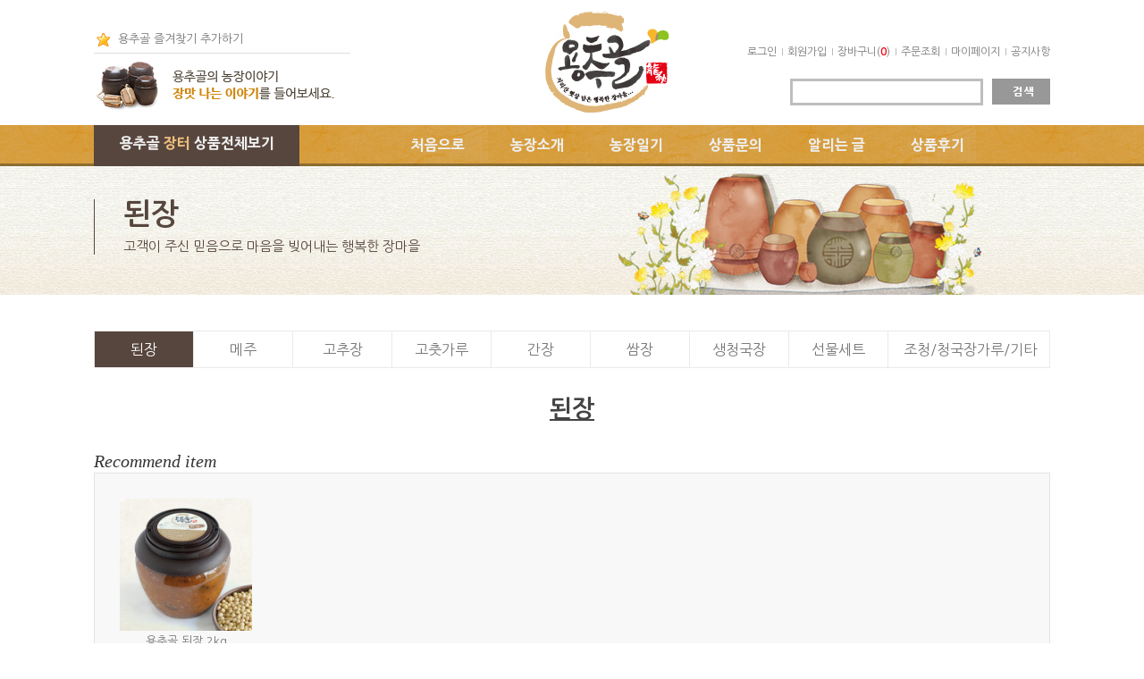

--- FILE ---
content_type: text/html
request_url: http://www.yongchugol.com/shop/shopbrand.html?xcode=004&type=X&mcode=001
body_size: 9311
content:
<!DOCTYPE html PUBLIC "-//W3C//DTD HTML 4.01//EN" "http://www.w3.org/TR/html4/strict.dtd">
<html>
<head>
<meta http-equiv="CONTENT-TYPE" content="text/html;charset=EUC-KR">
<meta name="description" content="용추골 된장집" />
<meta name="keywords" content="된장,고추장,간장,쌈장,청국장,장맛,청국장가루,조청" />
<meta property="og:type" content="website" />
<meta property="og:title" content="용추골 된장집" />
<meta property="og:description" content="된장,고추장,간장,쌈장,청국장,장맛,청국장가루,조청" />
<meta property="og:url" content="http://www.yongchugol.com" />
<meta property="og:site_name" content="용추골 된장집" />
<meta name="naver-site-verification" content="e214670622648d5f1875dbb0400b1f9cf0306a6e"/>
<meta name="referrer" content="no-referrer-when-downgrade" />
<meta property="og:type" content="website" />
<meta property="og:url" content="http://www.yongchugol.com/shop/shopbrand.html?xcode=004&type=X&mcode=001" />
<title>용추골장터상품 > 된장</title>

<link type="text/css" rel="stylesheet" href="/shopimages/cocen1130/template/work/9814/common.css?r=1423637913" />
</head>
<body>
<script type="text/javascript" src="/js/jquery-1.7.2.min.js"></script>
<script type="text/javascript" src="/js/lazyload.min.js"></script>
<script type="text/javascript">
function getCookiefss(name) {
    lims = document.cookie;
    var index = lims.indexOf(name + "=");
    if (index == -1) {
        return null;
    }
    index = lims.indexOf("=", index) + 1; // first character
    var endstr = lims.indexOf(';', index);
    if (endstr == -1) {
        endstr = lims.length; // last character
    }
    return unescape(lims.substring(index, endstr));
}
</script><script type="text/javascript">
var MOBILE_USE = '';
</script><script type="text/javascript" src="/js/flash.js"></script>
<script type="text/javascript" src="/js/neodesign/rightbanner.js"></script>
<script type="text/javascript" src="/js/bookmark.js"></script>
<style type="text/css">

.MS_search_word { }

</style>

<script type="text/javascript">

    var is_unify_opt = '' ? true : false; 
    var pre_baskethidden = '';

</script>

<link type="text/css" rel="stylesheet" href="/shopimages/cocen1130/template/work/9814/shopbrand.004_001.css?t=201408281023" />
<link rel="stylesheet" type="text/css" href="css/cate.css" />

  <div id='blk_scroll_wings'><script type='text/javascript' src='/html/shopRbanner.html?param1=1' ></script></div>
<div id='cherrypicker_scroll'></div>
<div id="wrap">
    
<link type="text/css" rel="stylesheet" href="/shopimages/cocen1130/template/work/9814/header.1.css?t=201502111639" />
<div id="hdWrap">
  <div class="hdWraper">
      <ul class="hd-link">
            <li><a href="javascript:CreateBookmarkLink('http://www.yongchugol.com', '용추골된장집');">용추골 즐겨찾기 추가하기</a></li>
    </ul>
     <p class="top_left_story"><a href="/board/board.html?code=cocen1130_board1"><img src="/design/cocen1130/common/top_left_story.gif" /></a></p>
     
<div class="hd-right">
      <ul class="hd-link02">
                           <li class="fir"><a href="https://www.yongchugol.com/shop/member.html?type=login">로그인</a></li>
             <li><a href="https://www.yongchugol.com/shop/idinfo.html">회원가입</a></li>
                             <li><a href="/shop/basket.html">장바구니(<span><span id="user_basket_quantity" class="user_basket_quantity"></span></span>)</a></li>
                <li><a href="https://www.yongchugol.com/shop/confirm_login.html?type=myorder">주문조회</a></li>
             <li><a href="https://www.yongchugol.com/shop/member.html?type=mynewmain">마이페이지</a></li>
              <li><a href="/board/board.html?code=cocen1130_board4">공지사항</a></li>
      </ul>

     <div class="hd-search">
             <form action="/shop/shopbrand.html" method="post" name="search">              <fieldset>
                <legend>상품 검색 폼</legend>
             <input name="search" onkeydown="CheckKey_search();" value=""  class="MS_search_word input-keyword" /><span style="margin:0 0 0 7px; float:left;"><a href="javascript:search_submit();"><img src="/design/cocen1130/common/btn_hd_search.gif" ></a></span>  
             </fieldset>
               </form>
                 </div>
</div>
     

         
        <div class="hd-logo"><a href="/index.html"><img src="/design/cocen1130/common/logo.png" alt="로고" /></a></div>
  </div>
  <!-- .hdWraper -->
  	
<div class="gnb">
       <div class="gnbWrap">
           <ul class="gnb-list">
               <li class="fir" id="item">                                   
                 <a href="/shop/shopbrand.html?xcode=004&type=X" class="tit">용추골 <span style="color:#edbf7b;">장터</span> 상품전체보기</a>                                        
            	<div class="itemBox">                                              
                        <h4><a href="/shop/shopbrand.html?xcode=004&type=X&mcode=001" style="border-top:none">용추골 <span>된장</span></a></h4>
                        <h4><a href="/shop/shopbrand.html?xcode=004&type=X&mcode=008">용추골 <span>메주</span></a></h4>
                        <h4><a href="/shop/shopbrand.html?xcode=004&type=X&mcode=002">용추골 <span>고추장</span></a></h4>
                        <h4><a href="/shop/shopbrand.html?xcode=004&type=X&mcode=009">용추골 <span>고춧가루</span></a></h4>
                        <h4><a href="/shop/shopbrand.html?xcode=004&type=X&mcode=003">용추골 <span>간장</span></a></h4>
                        <h4><a href="/shop/shopbrand.html?xcode=004&type=X&mcode=004">용추골 <span>쌈장</span></a></h4>
                        <h4><a href="/shop/shopbrand.html?xcode=004&type=X&mcode=005">용추골 <span>생청국장</span></a></h4>                        
                        <h4><a href="/shop/shopbrand.html?xcode=004&type=X&mcode=006">용추골 <span>선물세트</span></a></h4>
                        <h4><a href="/shop/shopbrand.html?xcode=004&type=X&mcode=007" style="border-bottom:none"><span>조청/청국장가루/기타</span></a></h4>
                        <p style="position:absolute; left:0; bottom:-98px; *bottom:-95px;"><img src="/design/cocen1130/main/call.gif" alt="call" /></p>
                </div>
                
                </li>
                
           	<li><a href="/index.html">처음으로</a></li>
                <li><a href="/shop/page.html?id=1">농장소개</a></li>
       	 	<li><a href="/board/board.html?code=cocen1130_board1">농장일기</a></li>
                <li><a href="/board/board.html?code=cocen1130">상품문의</a></li>
		<li><a href="/board/board.html?code=cocen1130_board4">알리는 글</a></li>
		<li><a href="/board/board.html?code=cocen1130_board8">상품후기</a></li>
         </ul>
         
        </div>
    </div>
</div><!-- #hdWrap -->


<script type="text/javascript" src="/shopimages/cocen1130/template/work/9814/header.1.js?t=201502111639"></script>
    <div id="sub_visual">
	<div class="sub_visual">
    	<div class="txt_box">
        	<p class="tit">된장</p>
            <p class="stxt">고객이 주신 믿음으로 마음을 빚어내는 행복한 장마을</p>
        </div>
	</div>
</div>

    <div id="contentWrapper">
        <div id="contentWrap">
            <div id="content">
                <div id="prdBrand">
                    <div class="loc-navi">
                       <div class="loc-r">                           
                              <a href="/">home</a>
                                 &gt; <a href="/shop/shopbrand.html?xcode=004&type=X">용추골장터상품</a>                                 &gt; <a href="/shop/shopbrand.html?xcode=004&type=M&mcode=001">된장</a>                                                        </div>
                    </div>
                    <div class="cate-wrap">
                     
                                            <div class="class-list">                      
                                           <span class="last"><a href="/shop/shopbrand.html?xcode=004&type=M&mcode=001">된장</a></span>
                                            <span><a href="/shop/shopbrand.html?xcode=004&type=M&mcode=008">메주</a></span>
                                            <span><a href="/shop/shopbrand.html?xcode=004&type=M&mcode=002">고추장</a></span>
                                            <span><a href="/shop/shopbrand.html?xcode=004&type=M&mcode=009">고춧가루</a></span>
                                            <span><a href="/shop/shopbrand.html?xcode=004&type=M&mcode=003">간장</a></span>
                                            <span><a href="/shop/shopbrand.html?xcode=004&type=M&mcode=004">쌈장</a></span>
                                            <span><a href="/shop/shopbrand.html?xcode=004&type=M&mcode=005">생청국장</a></span>
                                            <span><a href="/shop/shopbrand.html?xcode=004&type=M&mcode=006">선물세트</a></span>
                                            <span><a href="/shop/shopbrand.html?xcode=004&type=M&mcode=007">조청/청국장가루/기타</a></span>
                                            </div>
                         
                       <div class="tit-nbd">된장 </div> 
                    </div><!-- .cate-wrap -->
                                                                  
                    <div class="item-wrap" >
                                                                        <h3 class="best-tit">Recommend item</h3>
                        <div class="recmd-item-cont">
                                                        <dl class="item-list">
                                <dt class="thumb"><a href="/shop/shopdetail.html?branduid=930728&xcode=004&mcode=001&scode=&type=X&sort=order&cur_code=004001&search=&GfDT=bW13UQ%3D%3D"><img class="MS_prod_img_m" src="/shopimages/cocen1130/0040010000032.jpg?1408689424" alt="상품 섬네일" title="상품 섬네일" /></a></dt>
                                <dd>
                                    <ul>                                       
                                        <li class="prd-name"><span class='MK-product-icons'></span> 용추골 된장 2kg</li>
                                        <li class="prd-price">34,000원</li>
                                    </ul>
                                </dd>
                            </dl>
                                                    </div>
                        
                      <div class="item-info" style="display:block;">
                            <div class="item-total">
                                총 <strong>4</strong> 개의 상품이
 있습니다 
                            </div>
                            <ul class="item-order">
                                <li>                                <a href="javascript:sendsort('price')"><span>낮은가격</span></a>
                                </li>
                                <li>                                <a href="javascript:sendsort('price2')"><span>높은가격</span></a>
                                </li>
                                <li>                                <a href="javascript:sendsort('brandname')"><span>상품명</span></a>
                                </li>
                                <li class="nobg">                                <a href="javascript:sendsort('order');"><span class="on">신상품</span></a>
                                </li>
                            </ul>
                        </div>
                     
                                       <div class="item-cont" >
                                               <dl class="item-list" >
                            <dt class="thumb"><a href="/shop/shopdetail.html?branduid=5&xcode=004&mcode=001&scode=&type=X&sort=order&cur_code=004001&search=&GfDT=bm99W1w%3D"><img class="MS_prod_img_m" src="/shopimages/cocen1130/0040010000022.jpg?1409190968" /></a></dt>
                            <dd>
                                <ul>
                                    <li><span class='MK-product-icons'></span> <b>용추골 된장 3kg</b></li>
                                    <li class="line">지리산 용추골에서 질 좋은 우리농산물로 정성스럽게 담근 용추골 된장<br />
</li>
                                    <li class="prd-price">50,000원</li>
                                </ul>
                            </dd>
                        </dl>
                                                                        <dl class="item-list" >
                            <dt class="thumb"><a href="/shop/shopdetail.html?branduid=930728&xcode=004&mcode=001&scode=&type=X&sort=order&cur_code=004001&search=&GfDT=bmx3UA%3D%3D"><img class="MS_prod_img_m" src="/shopimages/cocen1130/0040010000032.jpg?1408689424" /></a></dt>
                            <dd>
                                <ul>
                                    <li><span class='MK-product-icons'></span> <b>용추골 된장 2kg</b></li>
                                    <li class="line">지리산 용추골에서 질 좋은 우리농산물로 정성스럽게 담근 용추골 된장<br />
</li>
                                    <li class="prd-price">34,000원</li>
                                </ul>
                            </dd>
                        </dl>
                                                                        <dl class="item-list" >
                            <dt class="thumb"><a href="/shop/shopdetail.html?branduid=930836&xcode=004&mcode=001&scode=&type=X&sort=order&cur_code=004001&search=&GfDT=aW93Uw%3D%3D"><img class="MS_prod_img_m" src="/shopimages/cocen1130/0040010000042.jpg?1408854464" /></a></dt>
                            <dd>
                                <ul>
                                    <li><span class='MK-product-icons'></span> <b>용추골 된장 900g</b></li>
                                    <li class="line">지리산 용추골에서 질 좋은 우리농산물로 정성스럽게 담근 용추골 된장<br />
</li>
                                    <li class="prd-price">16,000원</li>
                                </ul>
                            </dd>
                        </dl>
                                                                        <dl class="item-list nomg " >
                            <dt class="thumb"><a href="/shop/shopdetail.html?branduid=930878&xcode=004&mcode=001&scode=&type=X&sort=order&cur_code=004001&search=&GfDT=a2x3Ug%3D%3D"><img class="MS_prod_img_m" src="/shopimages/cocen1130/0040010000082.jpg?1408855036" /></a></dt>
                            <dd>
                                <ul>
                                    <li><span class='MK-product-icons'></span> <b>용추골 된장 500g</b></li>
                                    <li class="line">지리산 용추골에서 질 좋은 우리농산물로 정성스럽게 담근 용추골 된장</li>
                                    <li class="prd-price">9,000원</li>
                                </ul>
                            </dd>
                        </dl>
                                                </div><div class="item-cont">
                                                                        </div>

                        <div class="item-page">
                                                                                                                                                <a class="now" href="/shop/shopbrand.html?type=X&xcode=004&mcode=001&sort=&page=1">1</a>
                                                                                                                                            </div>
                                            </div><!-- .item-wrap -->
                </div><!-- #prdBrand -->
            </div><!-- #content -->
        </div><!-- #contentWrap -->
    </div><!-- #contentWrapper -->
    
<link type="text/css" rel="stylesheet" href="/shopimages/cocen1130/template/work/9814/footer.1.css?t=202601210940" />
<div id="ftWrap">      
	<div class="ftCont">
		<div class="ft-left">
			<ul class="ft-menu">
				
				<li class="fir"><a href="javascript:bottom_privacy();">개인정보취급방침</a></li>
				<li><a href="javascript:view_join_terms();">이용약관</a></li>
				<li><a href="/html/info.html">이용안내</a></li>
				<li><a href="https://www.ftc.go.kr/bizCommPop.do?wrkr_no=6900403579" target="_blank">사업자정보확인</a></li>
                                <li><a href="http://www.yongchugol.com/login/login.html" target="_blank">관리자</a></li>
            </ul>
			<div class="ft-info">
				<p>용추골된장집 &nbsp; 대표 : 유혜경 &nbsp;  </p>
                <p>우편번호 : 676-821&nbsp; 주소 : 경남 함양군 안의면 마음길 47-3 &nbsp;                 TEL : 055-962-4553 &nbsp; FAX : 055-963-6553 &nbsp; </p>
				<p>통신판매업신고 : 제2009-경남 함양-00012 &nbsp; 사업자등록번호 : 690-04-03579 &nbsp; </p>
                <p>계좌번호 :농협 351-1386-0860-83 유혜경 </p>
				<p>개인정보관리책임자 : 유혜경 &nbsp; </p>
			</div>
		</div>
        <div class="ft-right">
			<div class="fl_left">
            <a href="http://www.hi-farm.com/" target="_blank"><img src="/design/cocen1130/main/ft6_02.gif"></a><br />
            <img src="/design/cocen1130/main/ft6_01.gif">
            </div>
			<div class="fl_left">
                            <a onclick="goValidEscrow('XMCEA63777');" >
                               <img src="/design/cocen1130/main/ft1.gif" style="cursor:pointer">
                            </a>
            </div>
        </div>
	</div>
</div><!-- #ftWrap -->

<script type="text/javascript" src="/shopimages/cocen1130/template/work/9814/footer.1.js?t=202601210940"></script>
</div><!-- #wrap -->
<style type="text/css">

/** 옵션 미리보기 기본 스타일, 변경시에는 앞에 #MK_opt_preview 를 붙여서 개별디자인에 넣으면 ok **/
.mk_option_preview_outer {
    display : inline;
}
.mk_option_preview {
    background-color : white;
}
.mk_prd_option_list {
    color : #404040;
    font-size : 8pt;
    font-family : dotum;
    list-style : none;
    padding : 3px 3px 0;
    background-color : white;
    border : 1px solid #7899C2;
    width : 170px;
    margin : 0;
    text-align : left;
}

.mk_prd_option_list LI {
    line-height : 1.4;
    margin : 5px 0;
    display : block;
}

.mk_prd_option_list .mk_bt_opt_close {
    text-align : right;
}

.mk_prd_option_list .option-soldout {
    color : red;
}

/** 옵션 미리보기 - 리스트 **/
.mk_prd_option_list LI UL {
    list-style : none;
    padding : 0;
    margin : 4px 0 0 10px;
}

.mk_prd_option_list LI UL LI {
    line-height : 1.4;
    padding : 0;
    margin : 0;
}

.mk_prd_option_list LI H3 {
    margin : 0;
    font-size : 9pt;
}
/** 옵션 미리보기 - 조합 **/
.mk_prd_option_list .option-name {
    padding : 2px;
    background-color : #D6E5F7;
    color : #405F95;
    border-left : 2px solid #BBC9E3;
}
.mk_prd_option_list .option-required {
    color : red;
}

</style>

<iframe id="loginiframe" name="loginiframe" style="display: none;" frameborder="no" scrolling="no"></iframe>

<div id="basketpage" name="basketpage" style="position: absolute; visibility: hidden;"></div>

                    <div id="MK_opt_preview" class="mk_option_preview" style="position:absolute;z-index:100;top:0;"></div>

                <div id="detailpage" name="detailpage" style="position:absolute; visibility:hidden;"></div>

<form action="/shop/shopbrand.html" method="post" name="hashtagform">
    <input type="hidden" name="search" />
    <input type="hidden" name="search_ref" value="hashtag" />
</form> 

    <script src="/js/wishlist.js?v=r237747"></script>
    <script>
        window.addEventListener('load', function() {
            var makeshop_wishlist = new makeshopWishlist();
            makeshop_wishlist.init();
            makeshop_wishlist.observer();
        });
    </script>

<script type="text/javascript" src="/js/neodesign/detailpage.js?ver=r218356"></script>
<script type="text/javascript" src="/js/neodesign/product_list.js?r=20260124011637"></script>
<script type="text/javascript" src="/js/jquery-datepicker-ko.js"></script>
<script type="text/javascript" src="/js/shopbrand.js"></script>

<script type="text/javascript">

        (function ($) {
            $.ajax({
                type: 'POST',
                dataType: 'json',
                url: '/html/user_basket_quantity.html',
                data :{ 'IS_UNIFY_OPT': "false" }, 
                success: function(res) {                                                                                        
                    var _user_basket_quantity = res.user_basket_quantity || 0;
                    $('.user_basket_quantity').html(_user_basket_quantity); 
                },
                error : function(error) {
                    var _user_basket_quantity = 0;
                    $('.user_basket_quantity').html(_user_basket_quantity); 
                }
            });
        })(jQuery);



function CheckKey_search() {
    key = event.keyCode;
    if (key == 13) {
        
        document.search.submit();
    }
}

function search_submit() {
    var oj = document.search;
    if (oj.getAttribute('search') != 'null') {
        var reg = /\s{2}/g;
        oj.search.value = oj.search.value.replace(reg, '');
        oj.submit();
    }
}

function topnotice(temp, temp2) {
    window.open("/html/notice.html?date=" + temp + "&db=" + temp2, "", "width=450,height=450,scrollbars=yes");
}
function notice() {
    window.open("/html/notice.html?mode=list", "", "width=450,height=450,scrollbars=yes");
}

        function view_join_terms() {
            window.open('/html/join_terms.html','join_terms','height=570,width=590,scrollbars=yes');
        }

    function bottom_privacy() {
        window.open('/html/privacy.html', 'privacy', 'height=570,width=590,scrollbars=yes');
    }

var db = 'cocen1130';

var baskethidden = '';

function sendsort(temp) {        location.href = "/shop/shopbrand.html?xcode=004&mcode=001&type=X&scode=&sort=" + temp;
}

function pagemove(temp) {
    location.href = "/shop/shopbrand.html?xcode=004&mcode=001&type=X&scode=&page=" + temp + "&sort=order";
}

function go_hashtag(search) {
    document.hashtagform.search.value = search;
    document.hashtagform.submit();
}   

function hanashopfree() {
    
}

        function changeviewtype(type) {            location.href = "/shop/shopbrand.html?xcode=004&mcode=001&type=X&scode=&sort=order&viewtype=" + type;
        }

    (function ($) {
        $(function() {
            //select_sort
            $('#MS_select_sort').change(function() {
                sendsort(this.options[this.selectedIndex].value);
            });

            $('#MS_select_category, #MS_select_category2').change(function() {                location.href = this.options[this.selectedIndex].value;
            });
        });
    })(jQuery);

</script>
    <style type="text/css">
        .setPopupStyle { height:100%; min-height:100%; overflow:hidden !important; touch-action:none; }
    </style>
    <script src="/js/referer_cookie.js"></script>
    <script>
        window.addEventListener('load', function() {
            var referer_cookie = new RefererCookie();
            referer_cookie.addService(new EnuriBrandStoreCookie());
            referer_cookie.handler();
        });
    </script><script type="text/javascript">
if (typeof getCookie == 'undefined') {
    function getCookie(cookie_name) {
        var cookie = document.cookie;
        if (cookie.length > 0) {
            start_pos = cookie.indexOf(cookie_name);
            if (start_pos != -1) {
                start_pos += cookie_name.length;
                end_pos = cookie.indexOf(';', start_pos);
                if (end_pos == -1) {
                    end_pos = cookie.length;
                }
                return unescape(cookie.substring(start_pos + 1, end_pos));
            } else {
                return false;
            }
        } else {
            return false;
        }
    }
}
if (typeof setCookie == 'undefined') {
    function setCookie(cookie_name, cookie_value, expire_date, domain) {
        var today = new Date();
        var expire = new Date();
        expire.setTime(today.getTime() + 3600000 * 24 * expire_date);
        cookies = cookie_name + '=' + escape(cookie_value) + '; path=/;';

        if (domain != undefined) {
            cookies += 'domain=' + domain +  ';';
        }  else if (document.domain.match('www.') != null) {
            cookies += 'domain=' + document.domain.substr(3) + ';';
        }
        if (expire_date != 0) cookies += 'expires=' + expire.toGMTString();
        document.cookie = cookies;
    }
}



function MSLOG_loadJavascript(url) {
    var head= document.getElementsByTagName('head')[0];
    var script= document.createElement('script');
    script.type= 'text/javascript';
    var loaded = false;
    script.onreadystatechange= function () {
        if (this.readyState == 'loaded' || this.readyState == 'complete')
        { if (loaded) { return; } loaded = true; }
    }
    script.src = url;
    head.appendChild(script);
}
var MSLOG_charset = "euc-kr";
var MSLOG_server  = "/log/log25";
var MSLOG_code = "cocen1130";
var MSLOG_var = "[base64]";

//파워앱에서만 사용
try {
    var LOGAPP_var = "";
    var LOGAPP_is  = "N";
    if (LOGAPP_is == "Y" && LOGAPP_var != "") {
        var varUA = navigator.userAgent.toLowerCase(); //userAgent 값 얻기
        if (varUA.match('android') != null) { 
            //안드로이드 일때 처리
            window.android.basket_call(LOGAPP_var);
        } else if (varUA.indexOf("iphone")>-1||varUA.indexOf("ipad")>-1||varUA.indexOf("ipod")>-1) { 
            //IOS 일때 처리
            var messageToPost = {LOGAPP_var: LOGAPP_var};
            window.webkit.messageHandlers.basket_call.postMessage(messageToPost);
        } else {
            //아이폰, 안드로이드 외 처리
        }
    }
} catch(e) {}
//파워앱에서만 사용 END

if (document.charset) MSLOG_charset = document.charset.toLowerCase();
if (document.characterSet) MSLOG_charset = document.characterSet.toLowerCase();  //firefox;
MSLOG_loadJavascript(MSLOG_server + "/js/mslog.js?r=" + Math.random());


</script>
<script type="text/javascript" src="/js/cookie.js"></script>
<script type="text/javascript">
function __mk_open(url, name, option) {
    window.open(url, name, option);
    //return false;
}

function action_invalidity() {
    return false;
}
</script>
<script type="text/javascript"></script><script type="text/javascript"></script><script>


function getInternetExplorerVersion() {
    var rv = -1;
    if (navigator.appName == 'Microsoft Internet Explorer') {
    var ua = navigator.userAgent;
    var re = new RegExp("MSIE ([0-9]{1,}[\.0-9]{0,})");
    if (re.exec(ua) != null)
    rv = parseFloat(RegExp.$1);
    }
    return rv;
}

function showcherrypickerWindow(height,mode,db){
    cherrypicker_width = document.body.clientWidth;
    var isIe = /*@cc_on!@*/false;
    if (isIe) {
        cherrypicker_width = parseInt(cherrypicker_width + 18);
    }
    setCookie('cherrypicker_view','on', 0);

    
    document.getElementById('cherrypicker_layer').style.display = "block";
    document.getElementById('cherrypicker_layer').innerHTML = Createflash_return(cherrypicker_width,'','/flashskin/CherryPicker.swf?initial_xml=/shopimages/cocen1130/cherrypicker_initial.xml%3Fv=1769184997&product_xml=/shopimages/cocen1130/%3Fv=1769184997', 'cherrypicker_flash', '');
}

function load_cherrypicker(){
    cherrypicker_check = true;

    if (!document.getElementById('cherrypicker_layer')) {
        return;
    }


}
</script>
<script src="/js/product_rollover_image.js"></script>
<script>
    window.addEventListener('load', () => {
        // 페이지 로딩 시 롤오버 이미지가 존재하는 경우에만 스크립트 실행
        setTimeout(function () {
            // 페이지 로딩 시 롤오버 이미지가 존재하는 경우에만 스크립트 실행
            if (document.querySelectorAll('[rollover_onimg]').length > 0) {
                var productRolloverImage = new ProdctRolloverImage("pc");
                productRolloverImage.event();
            }
        }, 2000);
    });
</script>

<script>
var inputs = document.getElementsByTagName("input");
for (x=0; x<=inputs.length; x++) {
    if (inputs[x]) {
        myname = inputs[x].getAttribute("name");
        if(myname == "ssl") {
            inputs[x].checked = 'checked';
        }
    }
}
(function($) {
    $(document).ready(function() {
        jQuery(':checkbox[name=ssl]').click(function() {
            this.checked = true;
        });
    });
})(jQuery);
</script><script type="text/javascript">
(function ($) {
    var discount_remain_timeout = setTimeout(function() {
        if (jQuery('.MS_remain_date').length > 0) {
            var discount_remain_timer = setInterval(function() {
                var now = new Date().getTime();
                jQuery('.MS_remain_date').each(function(idx, el) {
                    if (jQuery(el).attr('value').length > 0 && jQuery(el).attr('value') != '종료일 미정') {
                        var _end_date = new Date(jQuery(el).attr('value')).getTime();
                        var _remain_date = _end_date - now;

                        if (_remain_date <= 0) {
                            jQuery(this).html('');
                        } else {
                            _d = Math.floor(_remain_date / (1000 * 60 * 60 * 24));
                            _h = Math.floor((_remain_date % (1000 * 60 * 60 * 24)) / (1000 * 60 * 60));
                            _m = Math.floor((_remain_date % (1000 * 60 * 60)) / (1000 * 60));
                            _s = Math.floor(_remain_date % (1000 * 60) / 1000);

                            jQuery(el).html(_d + "일 " + _h + "시간 " + _m + "분 " + _s + "초");
                        }
                    }
                });
            }, 1000);
        }
    }, 1000);
})(jQuery);
</script><script type="text/javascript">
if (document.cookie.indexOf("app_agent=power_app") >= 0) {
    jQuery('.sns-title').hide();jQuery('.facebook').hide();jQuery('.naver').hide();jQuery('.kakaotalk').hide();jQuery('.kakao').hide();
}
</script>
<script type="text/javascript" src="/template_common/shop/hifarm5/common.js?r=1403509237"></script>


</body>
</html>

--- FILE ---
content_type: text/css
request_url: http://www.yongchugol.com/shopimages/cocen1130/template/work/9814/common.css?r=1423637913
body_size: 8545
content:
/*
#prdBrand .cate-wrap .class-list
========================================================================
RESET
========================================================================
*/

/* global rest */
@import url(http://fonts.googleapis.com/earlyaccess/nanumgothic.css);

html, body, pre,
h1, h2, h3, h4, h5, h6,
dl, dt, dd, ul, li, ol,
th, td, p, blockquote,
form, fieldset, legend,
menu, nav, section, hgroup, article, header, aside, footer,
input, select, textarea, button {
    margin: 0;
    padding: 0;
font-family: Nanum Gothic,nanumgothic,'나눔고딕','돋움',dotum,Helvetica,sans-serif;
}

body,
h1, h2, h3, h4, h5, h6, table,
input, select, textarea, a {
    font-size: 13px;
  /*  line-height: 1.25;   */  
    color: #777; font-family: Nanum Gothic,nanumgothic,'나눔고딕','돋움',dotum,Helvetica,sans-serif;
}
 
h1, h2, h3, h4, h5, h6 {
    font-weight: normal;
}

img, fieldset,button {
    border:0 none;
}

li {
    list-style: none;
}
hr, caption, legend {
    display: none;
}
a { 
    color: #777;
    text-decoration: none;
}

a:hover {
}
button {
    overflow: hidden;
    cursor: pointer;
}
button span {
    visibility: hidden;
}
address, em {
    font-style: normal;
}

select {
    line-height: 18px;
    height: 18px;
}
input:focus {
    outline: none;
}
table {
    width: 100%;
    border-collapse: collapse;
    border-spacing: 0;
    table-layout: fixed;
    word-wrap: break-word;
    word-break: keep-all;
}
/*
========================================================================
공통 class
========================================================================
*/
/* image replace, hidden text */
.ir *,
.blind { z-index:-1; position: absolute; display: block; left: 0; top: 0; overflow: hidden; visibility: hidden; width: 0; height: 0; text-indent: -9999px; }
/* block, inline */
.d-block { display: block;}
.d-inline { display: inline;}


/* form */
.txt-right { text-align: right; }
.txt-input1 {  }
.txt-input2 {  }
.MS_input_txt { margin-right:5px; height: 20px; line-height: 20px; }
.txt-disabled { background-color: #f6f6f6; }
.chk-rdo { width: 13px; height: 13px; vertical-align: middle; }
.txt-area1 { overflow-y: scroll; padding: 2px 0 0 2px; line-height: 17px; }


/* file add trick */
.file-wrap { display: inline-block; overflow: hidden; position: relative; height: 23px; width: 280px; vertical-align: middle; background: url(/images/btn/h20_trick_fileadd.gif) no-repeat right 0; }
.file-wrap .file-txt { float: left; border: 0 none; height: 18px; font-size: 12px; line-height: 18px; width: 198px; border: 1px solid #ccc; }
.file-wrap .file-trick { cursor: pointer; position: absolute; right: 0px; top: 0; right: 0; width: 100px; height: 20px; background: none; border: 0 none; opacity: 0; filter: alpha(opacity=0); }
/* font-color */
.fc-red { color: #bd101b; }
.fc-blue { color: #2c6b9e; }
.MS_option_price { color: #FF3C00; }
/* bold */
.bold { font-weight: bold; }
/* float clear */
.clear {zoom: 1;}
.clear:after {content: ""; display: block; clear: both;}
.fl_left{float:left;}
/* margin */
.mr-5 { margin-right: 5px;}
.mr-10 { margin-right: 10px; }
.mr-15 { margin-right: 15px; }
.mr-20 { margin-right: 20px; }
.ml-5 { margin-left: 5px; }
.ml-10 { margin-left: 10px; }
.ml-15 { margin-left: 15px; }
.ml-20 { margin-left: 20px; }
.mt-5 { margin-top: 5px; }
.mt-10 { margin-top: 10px; }
.mt-15 { margin-top: 15px; }
.mt-20 { margin-top: 20px; }
.mb-5 { margin-bottom: 5px; }
.mb-10 { margin-bottom: 10px; }
.mb-15 { margin-bottom: 15px; }
.mb-20 { margin-bottom: 20px; }
.mb-30 { margin-bottom: 30px; }
/* padding */
.pr-5 { padding-right: 5px; }
.pr-10 { padding-right: 10px; }
.pr-15 { padding-right: 15px; }
.pr-20 { padding-right: 20px; }
.pl-5 { padding-left: 5px; }
.pl-10 { padding-left: 10px; }
.pl-15 { padding-left: 15px; }
.pl-20 { padding-left: 20px; }
.pl-30 { padding-left: 30px; }
.pt-5 { padding-top: 5px; }
.pt-10 { padding-top: 10px; }
.pt-15 { padding-top: 15px; }
.pt-20 { padding-top: 20px; }
.pb-5 { padding-bottom: 5px; }
.pb-10 { padding-bottom: 10px; }
.pb-15 { padding-bottom: 15px; }
.pb-20 { padding-bottom: 20px; }
/* table */
table img { vertical-align: middle; }
.tb-bold { font-weight: bold; }
.tb-left,
.tb-center,
.tb-right { padding: 0 10px; }
.tb-btn { padding: 0; }
.tb-left { text-align: left; }
.tb-center { text-align: center; }
.tb-right { text-align: right; }
.tb-label-r5 label { margin-right: 5px; }
.tb-label-r10 label { margin-right: 10px; }
.tb-label-r10 label.last,
.tb-label-r5 label.last{ margin-right: 0; }


/* table-type-1 */
.table-type-1 { border-top: 1px solid #b7b7b7; border-bottom: 1px solid #b7b7b7; }
.table-type-1 th,
.table-type-1 td { padding: 8px 0 8px;  border-bottom: 1px solid #ddd;}
.table-type-1 tr.nbg th,
.table-type-1 tr.nbg td { border-bottom: 0 ;}
.table-type-1 tr.bg th,
.table-type-1 tr.bg td { background-color: #fcfcfc; }
.table-type-1 th { font-weight: normal; }
/* table-type-2 */
.table-type-2 { border-top: 1px solid #b7b7b7; border-bottom: 1px solid #b7b7b7; }
.table-type-2 th,
.table-type-2 td { padding: 8px 0 8px;  border-bottom: 1px solid #ddd; }
.table-type-2 th { font-weight: normal; }
.table-type-2 tr.nbg th,
.table-type-2 tr.nbg td { border-bottom: 0 ; }
/* 상품리스트 (메인/검색/상품리스트) */
.prd-list { margin-top: 10px; }
.prd-list table td { border: 0; vertical-align: top; }
.prd-list table .tb-center { padding: 0 10px; }
.prd-list table .info { padding: 5px 0; }
.prd-list .thumb { width: 196px; height: 196px; margin-left: auto; margin-right: auto; font-size:0; line-height: 0; border: 2px solid #f2f4f3; }
.prd-list .thumb a,
.prd-list .thumb img { display: block; width: 100%; height: 100%; }
.prd-list .dsc { margin-top: 15px; font-weight: bold; }
.prd-list .price { margin-top: 5px; font-weight: bold; color: #333; }

/* 상품 total/정렬 */
.total-sort { zoom: 1; overflow: hidden; padding-bottom: 5px; border-bottom: 1px solid #e5e5e5; }
/* total */
.total-sort .total { float: left; width: auto; }
.total-sort .total dt,
.total-sort .total dd { display: inline; }
.total-sort .total dd { font-weight: bold; }
.total-sort .total dt { text-transform: capitalize; }
/* sort */
.total-sort .sort { float: right; width: auto; display: inline; margin-right: 20px; }
.total-sort .sort li,
.total-sort .sort li a { float: left; width: auto; }
.total-sort .sort li { display: inline; margin-left: 10px; }
/* 게시판 총게시글,PAGE */
.total-page { zoom: 1; overflow: hidden; }
.total-page .total { float: left; width: auto; }
.total-page .page { float: right; width: auto;}
/* 회원 등급 표시 */
/* 타입 1 */
.mem-lvl { zoom: 1; overflow: hidden; padding: 15px 50px 15px 180px; background-color: #ededed; }
.mem-lvl .lvl-img,
.mem-lvl p { position: relative; float: left; }
.mem-lvl .lvl-img { left: -120px; margin-right: -120px; width: 120px; }
.mem-lvl p { width: 100%; padding-top: 10px; line-height: 16px; }
.mem-lvl p em { color: #be101a; font-weight: bold; }
.mem-lvl span.MS_group_reserve_msg,
.mem-lvl span.MS_group_dc_msg {
    color:#F26622;
}
/* 타입 2 */
.mem-lvl-2 { zoom: 1; overflow: hidden; padding: 15px 50px 15px 150px; border: 5px solid #ededed; }
.mem-lvl-2 .lvl-img,
.mem-lvl-2 p { position: relative; float: left; }
.mem-lvl-2 .lvl-img { left: -130px; margin-right: -130px; width: 120px; border-right: 1px solid #ededed; }
.mem-lvl-2 p { width: 100%; padding-top: 10px; line-height: 16px; }
.mem-lvl-2 p em { color: #be101a; font-weight: bold; }
.mem-lvl-2 span.MS_group_reserve_msg,
.mem-lvl-2 span.MS_group_dc_msg {
    color:#F26622;
}

/* 마이페이지 상단 메시지 박스 */
.t-box-msg { padding: 10px 20px; border: 5px solid #ededed; }
.t-box-msg strong { color: #0178d3; }

/*
========================================================================
공통 - 레이어
========================================================================
*/
/*
========================================================================
공통 - 레아웃
========================================================================
*/
/* z-index */
#layerWrap { z-index: 1; }

/* layout */
#wrap { margin: 0 auto;}
#contentWrap { width: 1070px; margin: 15px auto; position:relative; padding-bottom:50px; }
#contentWrapper { min-height: 500px; }
#contentWrap:after { content: ""; display: block; clear: both; }
#content { width: 100%; float:left;  }


/* 상품 미리보기 레이어 */
#detailpage { position: absolute; top: 100px; display: block; width: 640px; padding: 10px 10px 40px; border: 3px solid #ccc;  background-color:#fff;}
#detailpage .loc { zoom: 1; overflow: hidden; }
#detailpage .loc span { float: right; width: auto; }
/*
#detailpage .loc span { float: right; width: auto; padding-left: 10px; background: url(/images/d3/modern_simple/common/bull_h5_arow_blue.gif) no-repeat 0 6px; }
*/
#detailpage .hd {
    margin-top: 10px; padding: 5px 10px 5px 30px; border: 1px solid #ccc; background: #f1f1f1;
    -moz-border-radius: 3px;
    -webkit-border-radius: 3px;
    border-radius: 3px;
}
#detailpage .hd h2 { font-weight: bold; font-size: 16px; color: #666; }
#detailpage .detail { zoom: 1; overflow: hidden; margin-top: 20px; padding-left: 300px; }
#detailpage .thumb-wrap,
#detailpage .txt-wrap { position: relative; float: left; }
#detailpage .close-layer { position: absolute; right: 0px; bottom: 0px; _bottom: -1px; }
/* thumb-wrap */
#detailpage .thumb-wrap { width: 300px; left: -300px; margin-right: -300px; text-align: center; }
#detailpage .thumb-wrap .btns { margin-top: 10px; }
#detailpage .thumb-wrap .btns a { margin-left: 5px; }
#detailpage .thumb-wrap .thumb img { width: 250px; }
/* txt-wrap */
#detailpage .txt-wrap { width: 100%; }
#detailpage .txt-wrap .ptit { font-weight: bold; font-size: 14px; color: #333; border-bottom:2px solid #ccc; }
#detailpage .txt-wrap .opt { margin-top: 5px; }
#detailpage .txt-wrap .opt li { padding: 3px 0; }
#detailpage .txt-wrap .opt li.s-price { color: #333; }
#detailpage .txt-wrap .f-btns { margin-top: 10px; padding-top: 30px; border-top: 1px solid #ccc;  }
#detailpage .txt-wrap .f-btns a { margin-right: 5px; }
/* opt-spin */
#detailpage .opt-spin { display: inline-block; position: relative; width: 36px; height: 20px; }
#detailpage .opt-spin .txt-spin { width: 22px; height: 18px; padding-right: 2px padding-top: 2px;  font-size: 11px; text-align: right; }
#detailpage .opt-spin .btns { position:absolute; left: 35px; top:0px; width: 12px; height: 20px; }
#detailpage .opt-spin .btns img { overflow: hidden; float: left; text-indent: -999px; background: none; }
#detailpage .thumb-wrap .btns { margin-top: 10px;}
#detailpage .thumb-wrap .btns a { margin-left: 5px; }

/* 게시판 공통 - 일반, 겔러리, 컨텐츠링크, 자료실, 미니홈피, 방명록, 동영상 */

/* 상단 분류 
.bbs-hd .link { overflow:hidden;  text-align: center; }
.bbs-hd .link li { display: inline; }
.bbs-hd .link li a { padding: 0 8px; color: #9c9c9c; letter-spacing: -0.5px; background: url(/images/d3/modern_simple/common/bull_bbs_hd_link.gif) no-repeat left 50%; }
.bbs-hd .link li.last a_{ background:#57463e;}

*/

/* 타이틀 */
.bbs-tit { margin-bottom: 30px; margin-top: 20px; text-align: center; }
.bbs-tit .braket { padding: 0 15px; font-weight: bold; color: #cfcfcf; font-size: 14px; vertical-align: middle; }
.bbs-tit em { margin-left: 10px; font-size: 11px; color: #898989;}
/* 검색 */
.bbs-sch { margin-top: 20px; margin-bottom : 10px; text-align: right; }
.bbs-sch label { margin-right: 10px; }
.bbs-sch .key-wrap { font-size: 0; line-height: 0; }
.bbs-sch .key-wrap,
.bbs-sch .keyword,
.bbs-sch img { vertical-align: middle; }
.bbs-sch .keyword { width: 125px; height: 14px; padding: 2px 0 0 2px; margin-right: 3px; line-height: 14px; border: 1px solid #ededed; }

/* 게시판 글쓰기, 목록 이동 링크 */
.bbs-link { font-size: 0; line-height: 0; }
.bbs-link a { margin-left:2px; display: inline-block; line-height: 14px; padding:0 3px; padding:11px 40px; background:#ab751a; color:#fff;}
.bbs-link a.write {  }
#bbsData .bbs-link-top {display:none;}


/* 게시판 글쓰기, 목록 이동 링크 */
.bbs-link a.none { }
.bbs-link span { line-height:14px;}


/* 게시판 한줄공지 */
.bbs-online-notice { margin-top: 10px; margin-bottom: -10px; padding: 7px 10px; color: #9d9d9d; border-top: 1px solid #e5e5e5; border-bottom: 1px solid #e5e5e5; }

/* 게시판 타입 - 리스트 */


.bbs-table-list thead th { padding: 10px 0 ; background-color: #fcfcfc; border-top:1px solid #333; border-bottom:1px solid #ccc; color:#777;}
.bbs-table-list tbody td  { padding: 10px 0; border-bottom: 1px solid #ededed; } 


/* 게시판 타입 - 보기 */
.bbs-table-view { margin-top: 10px; }
.bbs-table-view thead th,
.bbs-table-view tbody td  { padding: 6px 0;} 
.bbs-table-view thead th { padding: 10px 0 ; background-color: #fcfcfc; border-top:1px solid #333; border-bottom:1px solid #ccc; color:#777;}
.bbs-table-view tbody td.line { background: url('/images/d3/modern_simple/common/dot_bbs_list.gif') repeat-x 0 bottom;}
.bbs-table-view .btn-dwn { margin-top:15px;}

/* 미니홈피, 방명록 게시글 뷰 */
/* 상단 */
.visit-vhd { margin-top: 10px; border-top: 1px solid #e5e5e5; }
.visit-vhd th,
.visit-vhd td { padding: 3px 0; border-bottom: 1px solid #e5e5e5;  } 
.visit-vhd .tb-left{ padding: 0 3px; }
.visit-vhd td .tb-no { color: #9c9c9c; }
.visit-vhd td .tb-ctrl,
.visit-vhd td .tb-ctrl a { font-size: 11px; color: #9c9c9c; }
/* 내용*/
.visit-vcont { background: url('/images/d3/modern_simple/common/dot_bbs_list.gif') repeat-x 0 bottom; }
.visit-vcont th,
.visit-vcont td { padding: 6px 0; border-bottom: 1px solid #e5e5e5;} 
.visit-vcont th { font-weight: normal;  color: #9d9d9d; }
.visit-vcont tr.no-line th,
.visit-vcont tr.no-line td { padding-bottom: 0; border-bottom: 0; }
.visit-vcont tr.dot-line th,
.visit-vcont tr.dot-line td { padding-top: 2px; border-bottom: 1px dotted #e5e5e5; }
.visit-vcont tr.info td .tb-left { padding-left: 0; color: #555;}
.visit-vcont .tb-left{ padding: 0 3px; }
.visit-vcont td .tb-cont { padding: 5px 0; min-height: 250px; _height: 250px; }
.visit-vcont td .tb-cont img { max-width: 100%; }
/* 코멘트 */
.visit-vcmt th,
.visit-vcmt td { padding: 6px 0; vertical-align: top; border-bottom: 1px solid #e5e5e5; }
.visit-vcmt th { color: #c5c5c5; }
.visit-vcmt .tb-tit { font-weight: bold; background: url('/images/d3/modern_simple/common/bull_bbs_hd_link.gif') repeat-y right 0; }
.visit-vcmt td .tb-txt { min-height: 30px; _height: 30px; padding-left: 10px; color: #555; }
.visit-vcmt td .date,
.visit-vcmt td .ctrl { display: block; font-size: 11px; }
.visit-vcmt td .date { color: #555; }
.visit-vcmt td .ctrl { margin-top: 5px; }
.visit-vcmt td .ctrl a { margin-left: 2px; margin-right: 2px; color: #999; font-size: 11px; }
/* 작성 */
.vist-vcmt-reg { margin-top: 10px; border-bottom: 1px solid #e5e5e5; }
.vist-vcmt-reg th,
.vist-vcmt-reg td ,#comment_reply_input th { padding: 6px 0;}
.vist-vcmt-reg th ,#comment_reply_input th { font-weight: normal; color: #9d9d9d; }
.vist-vcmt-reg .tb-left ,#comment_reply_input .tb-left{ padding: 0 3px; }
.vist-vcmt-reg th .tb-left { padding-left: 10px; background: url('/images/d3/modern_simple/common/bull_join_required.gif') no-repeat 0 45%; }
/* 게시판 타입 - 쓰기 */
.bbs-table-write { margin-top:10px;}
.bbs-table-write tbody th,
.bbs-table-write tbody td  { padding:6px 0; border-top:1px solid #e5e5e5; border-bottom:1px solid #e5e5e5; color:#9d9d9d; font-weight:normal; font-size:11px;} 
/* 게시판 타입 - 비밀번호찾기 */
.bbs-table-pwd { margin-top: 100px;}
.bbs-table-pwd table { width:300px; margin-left:auto; margin-right:auto;}
.bbs-table-pwd tbody th,
.bbs-table-pwd tbody td  { padding:6px 0;  border-top:1px solid #e5e5e5; border-bottom:1px solid #e5e5e5; color:#9d9d9d; font-weight:normal; font-size:11px;} 


/* 공통으로 쓰는거 */
textarea { width:600px; height:47px; padding:2px; border:1px solid #ededed;}        
.input-style { padding:2px; height:18px; line-height:18px; border:1px solid #ededed;}

.cont-sub-des { position:relative;}
.cont-sub-des span { margin-right:15px; color:#555;}
.cont-sub-des span em { font-size:11px; color:#9c9c9c;}
.cont-sub-des .hit { position:absolute; top:15px; right:0;}
.cont-sub-des .hit span { margin-right:0;}

.comment-box { border-bottom:2px solid #e5e5e5;}
.bbs-table-view .comment-box td { padding-bottom:20px; border-top:1px solid #e5e5e5; vertical-align:top;}
.comment-box .com-name { margin-right:8px; padding:0 8px; background: url('/images/d3/modern_simple/common/bull_bbs_hd_link.gif') repeat-y 100% 0; font-weight:bold; color:#c5c5c5;}
.bbs-table-view td.com-wrt-box { border:0;}
.com-wrt-box label { padding-left:7px; color:#9d9d9d; background: url('/images/d3/modern_simple/common/bull_join_required.gif') no-repeat 0 50%;}
.com-wrt-box .input-style { margin:0 10px 0 7px; padding:2px; height:14px; line-height:14px; border:1px solid #EDEDED;}
.com-wrt-box .wrt { margin-top:7px;}
.view-link { padding:12px 0;}

/* 기본 버튼 */
.CSSbutton {
	-moz-border-radius:4px;
	-webkit-border-radius:4px;
	border-radius:4px;
	border:1px solid #dedede;
	padding:5px 15px;
	text-decoration:none;
	background:-webkit-gradient( linear, left top, left bottom, color-stop(5%, #fcfcfc), color-stop(100%, #f5f5f5) );
	background:-moz-linear-gradient( center top, #fcfcfc 5%, #f5f5f5 100% );
	background:-ms-linear-gradient( top, #fcfcfc 5%, #f5f5f5 100% );
	background-color:#fcfcfc;
	color:#333;
	display:inline-block;
	text-shadow:1px 1px 0px #ffffff;
 	-webkit-box-shadow:inset 1px 1px 0px 0px #ffffff;
 	-moz-box-shadow:inset 1px 1px 0px 0px #ffffff;
 	box-shadow:inset 1px 1px 0px 0px #ffffff;
}.CSSbutton:hover {
	background:-webkit-gradient( linear, left top, left bottom, color-stop(5%, #f5f5f5), color-stop(100%, #fcfcfc) );
	background:-moz-linear-gradient( center top, #f5f5f5 5%, #fcfcfc 100% );
	background:-ms-linear-gradient( top, #f5f5f5 5%, #fcfcfc 100% );
	background-color:#f5f5f5;
cursor:hand;
}.CSSbutton:active {
	position:relative;
	top:1px;
}

/* 정사각형 버튼 - 로그인 버튼 등 */
.CSSbutton2 {
	-moz-border-radius:4px;
	-webkit-border-radius:4px;
	border-radius:4px;
	border:1px solid #dedede;
	padding:22px;
	text-decoration:none;
	background:-webkit-gradient( linear, left top, left bottom, color-stop(5%, #fcfcfc), color-stop(100%, #f5f5f5) );
	background:-moz-linear-gradient( center top, #fcfcfc 5%, #f5f5f5 100% );
	background:-ms-linear-gradient( top, #fcfcfc 5%, #f5f5f5 100% );
	background-color:#fcfcfc;
	color:#333;
	display:inline-block;
	text-shadow:1px 1px 0px #ffffff;
 	-webkit-box-shadow:inset 1px 1px 0px 0px #ffffff;
 	-moz-box-shadow:inset 1px 1px 0px 0px #ffffff;
 	box-shadow:inset 1px 1px 0px 0px #ffffff;
}.CSSbutton2:hover {
	background:-webkit-gradient( linear, left top, left bottom, color-stop(5%, #f5f5f5), color-stop(100%, #fcfcfc) );
	background:-moz-linear-gradient( center top, #f5f5f5 5%, #fcfcfc 100% );
	background:-ms-linear-gradient( top, #f5f5f5 5%, #fcfcfc 100% );
	background-color:#f5f5f5;
cursor:hand;
}.CSSbutton2:active {
	position:relative;
	top:1px;
}

/* 제일 작은 버튼 */
.CSSbuttonS {
	-moz-border-radius:4px;
	-webkit-border-radius:4px;
	border-radius:4px;
	border:1px solid #dedede;
	padding:2px 10px;
	text-decoration:none;
	background:-webkit-gradient( linear, left top, left bottom, color-stop(5%, #fcfcfc), color-stop(100%, #f5f5f5) );
	background:-moz-linear-gradient( center top, #fcfcfc 5%, #f5f5f5 100% );
	background:-ms-linear-gradient( top, #fcfcfc 5%, #f5f5f5 100% );
	background-color:#fcfcfc;
	color:#555;
	display:inline-block;
	text-shadow:1px 1px 0px #ffffff;
 	-webkit-box-shadow:inset 1px 1px 0px 0px #ffffff;
 	-moz-box-shadow:inset 1px 1px 0px 0px #ffffff;
 	box-shadow:inset 1px 1px 0px 0px #ffffff;
}.CSSbuttonS:hover {
	background:-webkit-gradient( linear, left top, left bottom, color-stop(5%, #f5f5f5), color-stop(100%, #fcfcfc) );
	background:-moz-linear-gradient( center top, #f5f5f5 5%, #fcfcfc 100% );
	background:-ms-linear-gradient( top, #f5f5f5 5%, #fcfcfc 100% );
	background-color:#f5f5f5;
cursor:hand;
}.CSSbuttonS:active {
	position:relative;
	top:1px;
}


/* 큰 사이즈 버튼 - 상품상세 버튼 등 */
.CSSbuttonB {
	text-align: center;
	font-size: 13px;
	font-weight: bold;
	border:1px solid #f80012;
	width:155px;
	height:40px;
	line-height: 40px;
	text-decoration:none;
	background:-webkit-gradient( linear, left top, left bottom, color-stop(5%, #fff), color-stop(100%, #f5f5f5) );
	background:-moz-linear-gradient( center top, #fff 5%, #f5f5f5 100% );
	background:-ms-linear-gradient( top, #fff 5%, #f5f5f5 100% );
	background-color:#fff;
	color:#333;
	display:inline-block;
	text-shadow:1px 1px 0px #ffffff;
 	-webkit-box-shadow:inset 1px 1px 0px 0px #ffffff;
 	-moz-box-shadow:inset 1px 1px 0px 0px #ffffff;
 	box-shadow:inset 1px 1px 0px 0px #ffffff;
}.CSSbuttonB:hover {
	background:-webkit-gradient( linear, left top, left bottom, color-stop(5%, #f5f5f5), color-stop(100%, #fff) );
	background:-moz-linear-gradient( center top, #f5f5f5 5%, #fff 100% );
	background:-ms-linear-gradient( top, #f5f5f5 5%, #fff 100% );
	background-color:#f5f5f5;
cursor:hand;
}.CSSbuttonB:active {
	position:relative;
	top:1px;
}


/* 큰 사이즈 블랙버튼 - 상품상세 버튼 등 */
.CSSbuttonBB {
	text-align: center;
	font-size: 13px;
	font-weight: bold;
	border:1px solid #f80012;
	width:155px;
	height:40px;
	line-height: 40px;
	text-decoration:none;
	background:-webkit-gradient( linear, left top, left bottom, color-stop(5%, #f80012), color-stop(100%, #ed0112) );
	background:-moz-linear-gradient( center top, #f80012 5%, #ed0112 100% );
	background:-ms-linear-gradient( top, #f80012 5%, #ed0112 100% );
	background-color:#f80012;
	color:#eee;
	display:inline-block;
	text-shadow:1px 1px 0px #0;
 	-webkit-box-shadow:inset 1px 1px 0px 0px #fe1829;
 	-moz-box-shadow:inset 1px 1px 0px 0px #fe1829;
 	box-shadow:inset 1px 1px 0px 0px #fe1829;
}.CSSbuttonBB:hover {
	background:-webkit-gradient( linear, left top, left bottom, color-stop(5%, #ed0112), color-stop(100%, #f80012) );
	background:-moz-linear-gradient( center top, #ed0112 5%, #f80012 100% );
	background:-ms-linear-gradient( top, #ed0112 5%, #f80012 100% );
	background-color:#ed0112;
cursor:hand;
}.CSSbuttonBB:active {
	position:relative;
	top:1px;
}




/* 게시판 회원 게시글 검색 */
.search_id { background: none repeat scroll 0 0 #FFFFFF; border: 1px solid #DADADA; display: block; padding: 3px; position: absolute; width: 90px; }

/* 개인정보보호정책 동의 */
.new-privercy-contract { text-align: left;  }
.new-privercy-contract p { font-weight: bold; margin: 0; margin-bottom: 10px; margin-top: 20px; text-align: left; }
.privercy-contract-tap { position: relative; height:40px; }
.privercy-contract-tap ul { list-style: none; margin: 0; padding: 0; position: absolute; bottom: -1px; *bottom: -2px; }
.privercy-contract-tap li { border: 1px solid #ccc; border-right: none; background: #F4F4F4; float:left; display: inline-block; }
.privercy-contract-tap li a { display: block; padding: 10px 10px; text-decoration: none; }
.privercy-contract-tap li.end { border-right: 1px solid #ccc; }
.privercy-contract-tap li.sel { background: #FFFFFF; border-bottom: 1px solid #FFFFFF; }
.privercy-contract { clear: both; }
.privercy-contract textarea { clear: both; border: 1px solid #CCC; height: 60px; background: #FFFFFF; padding: 10px; width: 660px; }
.privercy-agree { margin: 10px 0; }
.privercy-agree label{ margin-right: 10px; }

/*
========================================================================
hot issue common class
========================================================================
*/
/* .item-wrap */
.item-wrap { margin: auto ; }
.item-wrap .item-hd { margin: 40px 0 20px 0;}
.item-wrap .nbg { background: none; text-align: center; }
.item-wrap .item-info { display:none; zoom: 1; overflow: hidden; padding: 0 0 5px 5px; border-bottom: 1px solid #eaeaea; margin-bottom:30px; }
.item-wrap .item-info .item-total { float: left;}
.item-wrap .item-info .item-order { float: right; }
.item-wrap .item-info .item-order li { float: left; padding: 0 10px; background: url(/images/d3/hot_issue/common/bull_w1_h7_gray.gif) no-repeat 100% 50%; }
.item-wrap .item-info .item-order li.nobg { background: none; padding-right:0; }
.item-wrap .item-info .item-order li a { font-size: 11px; }

.item-wrap{overflow: hidden; width:1070px;}
.item-wrap .item-cont { zoom: 1; overflow: hidden; width:1080px; }
.item-wrap .item-cont:after { content: ""; display: block; clear: both; }
.item-wrap .item-cont .item-list { float:left; width:256px; padding: 0 14px 16px 0; text-align:center; }
.item-wrap .item-cont .item-list .thumb img { max-width: 260px; }
.item-wrap .item-cont .item-list a:hover img {filter:alpha(opacity=50); opacity:0.5;}
.item-wrap .item-cont .item-list li { margin-top: 3px; }
.item-wrap .item-cont .item-list dd{ padding-top: 2px;}
.item-wrap .item-cont .item-list .line { color:#8f8f8f; font-size:11px;}
.item-wrap .item-cont .item-list .prd-price { color:#f80012; font-weight:bold; border-top:1px solid #dedede; padding-top:6px; margin-top:6px; }
.item-wrap .item-cont .nomg { padding-right:0px;}


.item-wrap .item-page { margin: 30px 0; text-align: center;}
.item-wrap .item-page a { padding: 0 5px; }
.item-wrap .item-page a:hover,
.item-wrap .item-page a.now { color: #ec2626; font-weight: bold; letter-spacing: -1px; }

/* .navi */
.navi p { text-align: right; }

/* 그외 */

.line_1px {height: 1px; ba6ckground-color: #ededed;}
.border_4px {padding:10px 15px;border:4px solid #ededed;}


/* 폼디자인 */

input, select {border:1px solid #ededed; vertical-align:middle; }
textarea {border:1px solid #ededed; vertical-align:middle; padding: 2px 0 0 2px; }
input[type=checkbox], input[type=radio], input[type=image] { border:0; }


/* 페이지 타이틀 */

#content .tit-page{ padding:30px 0 40px 0; font-size:27px; color:#444; font-weight:bold; text-align:center; text-decoration:underline; }
#content .tit-page_ { position: relative; background:url(/images/d3/hifarm5/common/tit_ico.gif) no-repeat 0 0; font-size:18px; padding:5px 0; border-bottom: 1px solid #ccc; margin: 20px 0; color:#404040; }
#content .tit-page .dsc { position: absolute; right: 0px; top: 15px; letter-spacing: -1px; }
#content .tit-page .dsc em { }


/* 페이지 작은 타이틀 */
#content .tit-page-sub {  font-weight:bold; padding:0 0 0 5px; color:#333; margin:50px 0 10px 0; }
#content .tit-page-sub-1st {  font-weight:bold; padding:0 0 0 5px; color:#333; }
.tit-page-sub label { float: right; }



/* paging */
.paging { padding-top: 20px; height: 17px; text-align: center; vertical-align: top; }
.paging li { display: inline;}
.paging li a { overflow: hidden; width: auto; height: 15px; padding: 0 7px; color: #999; cursor: pointer; }
.paging li a:hover,
.paging li.now a { color: #111; }
.paging li.first a,
.paging li.prev a,
.paging li.next a,
.paging li.last a { padding: 0 3px; background:none; }
.paging li.prev { margin-right: 10px; }
.paging li.next { margin-left: 10px; }


/* 주문하기, 주문완료 테이블 */
.table-order-info { margin-top: 10px; border-top: 2px solid #ededed; border-bottom: 2px solid #ededed; }
.table-order-info tbody th,
.table-order-info tbody td { padding: 10px 0 9px; border-bottom: 1px solid #ededed; }
.table-order-info tbody th { letter-spacing: -1px; text-align: left; padding:0 0 0 10px;}
.table-order-info tbody th .d-block { font-weight: normal; letter-spacing: 0; }
.table-order-info tbody tr.nbg th,
.table-order-info tbody tr.nbg td { background-image: none; }
.cnt-box { border-top: 2px solid #ededed; border-bottom: 2px solid #ededed; }


/* 마이페이지 디자인 타입2 테이블 리스트, 타이틀  (주문내역,쿠폰내역, 적립금내역,오늘본상품, 상품보관함, 내게시글보기, 1:1게시판, )*/
.tit-tb-list { margin-top: 30px; padding-left: 10px; }
.table-d2-list thead th { padding: 10px 0; background-color: #fcfcfc; color:#333; border-top:1px solid #111; border-bottom:1px solid #ccc;}
.table-d2-list tbody td { padding:10px 0; border-bottom: 1px solid #ededed; }


/* 마이페이지 디자인 타입2 테이블 뷰 */
.table-d2-view { margin-top: 5px; border-top: 2px solid #ededed; border-bottom: 2px solid #ededed; }
.table-d2-view th, 
.table-d2-view td { padding: 6px 0 5px; border-bottom: 1px solid #ededed; }
.table-d2-view th { font-weight: bold; height:30px;}


/* 장바구니 리스트, 주문상품 리스트, 관심상품, faq */
.table-cart { margin-top: 10px; margin-bottom :30px;  }
.table-cart thead th { padding: 10px 0; background-color: #fcfcfc; color:#333; border-top:1px solid #111; border-bottom:1px solid #ccc;}
.table-cart tbody td,
.table-cart tfoot { border-bottom: 1px solid  #ededed; }
.table-cart tbody td { padding: 11px 0 11px; }
.table-cart tbody td .thumb { width: 50px; height: 50px; margin-left: auto; margin-right: auto; font-siez: 0; line-height: 0;  }

.table-cart tbody td .thumb a,
.table-cart tbody td .thumb img { display:block; width:50px; height:50px; }
.table-cart tbody td .thumb a { font-size: 0; line-height: 0; }
.table-cart tbody td .d-block { padding-bottom: 3px; }
.table-cart tbody tr.nbg td { background-image: none; }
.table-cart tfoot td { padding: 10px 0; font-weight: bold; }
.table-cart tfoot strong { }



/* 수량 컨트롤 */
.table-cart .opt-spin { position: relative; width: 36px; height: 20px; margin-left: auto; margin-right: auto; padding-bottom: 3px; }
.table-cart .opt-spin .txt-spin,
.table-cart .opt-spin .btns { float: left; }
.table-cart .opt-spin .txt-spin { width: 15px; height: 16px; padding-right: 2px; padding-top: 2px;  text-align: right; }
.table-cart .opt-spin .btns { width: 12px; height: 20px; margin-top: 3px; }
.table-cart .opt-spin .btns img { overflow: hidden; float: left; text-indent: -999px; background: none; }


.loc-navi { display:none; height: 16px;}

.loc-r,
.loc-r a { color: #999; text-transform: capitalize; font-size: 11px; }
.loc-r { float: right; }

/* 분류 네비 #prdBrand  */
.cate-wrap { overflow: hidden; }
.cate-wrap .class-list { border: 1px solid #eaeaea; border-left: none; zoom: 1; margin: 10px 0; }
.cate-wrap .class-list span { display:inline-block; width:106px; border-left: 1px solid #eaeaea; white-space: nowrap; line-height:20px; }
.cate-wrap .class-list span a { display:block; width:104%; padding:10px 0; font-size:16px; text-align:center; white-space: nowrap; }
.cate-wrap .class-list span a:hover { background:#57463e; color:#fff;}
.cate-wrap .class-list span:last-child { width:176px;}
.cate-wrap .class-list .on{ background:url(/design/cocen1130/common/bl_tab_.gif) no-repeat right 48% #57463e; color:#fff;}



.tit-nbd_ { background:url(/images/d3/hifarm5/common/tit_ico_.gif) no-repeat 0 0; font-size:18px; padding-top:5px; color:#404040; }
.tit-nbd { padding:22px 0 17px 0; font-size:27px; color:#444; font-weight:bold; text-align:center; text-decoration:underline; }
.bbs-tit strong { padding:22px 0 17px 0; font-size:27px; color:#444; font-weight:bold; text-align:center; text-decoration:underline; }
.bbs-tit .braket { display:none;}


/* 게시판쪽 분류 네비 */
.bbs-hd { overflow: hidden; }
.bbs-hd .link { overflow:hidden; border: 1px solid #eaeaea; border-left: none; zoom: 1; margin: 10px 0; }
.bbs-hd .link li { float:left; display:inline-block; width:151px; border-left: 1px solid #eaeaea; white-space: nowrap; line-height:20px; }
.bbs-hd .link li a { display:block; padding:10px 0; font-size:16px; text-align:center; white-space: nowrap; }
.bbs-hd .link li a:hover { background:url(/design/cocen1130/common/bl_tab_.gif) no-repeat right 48% #57463e; color:#fff;}


/* 페이지 서브 비쥬얼 */
#sub_visual {background: url(/design/cocen1130/common/bg_visualsub_x.gif) repeat 0 bottom; height:144px}
.sub_visual { width:1070px; margin:0 auto; padding:37px 0 0 0; height:107px; background: url(/design/cocen1130/common/visualsub01.png) no-repeat right 0;}
#sub_visual .txt_box { color:#57463e; border-left:1px solid #57463e; padding:0 0 0 32px; }
#sub_visual .txt_box .tit { font-size:33px; font-weight:700;}
#sub_visual .txt_box .stxt { font-size:15px; padding-top:10px;}

/* 게시판 내용 텍스트 행간 */
.bbs-table-view .data-bd-cont {line-height:150%; }

--- FILE ---
content_type: text/css
request_url: http://www.yongchugol.com/shopimages/cocen1130/template/work/9814/shopbrand.004_001.css?t=201408281023
body_size: 1257
content:
/* BASIC css start */
#prdBrand .cate-wrap { margin : 15px 0 ; }
#prdBrand .cate-wrap .cate-img { padding: 25px 0 25px 0; }

#prdBrand .cate-wrap .cate-review li {
float: left;
padding-right: 6px;
}

#prdBrand .cate-wrap .cate-review .review_end { padding-right: 0px; }


.best-tit { font-size: 20px; font-family: Georgia; font-style:italic;  color:#333; line-height: 26px;}
#prdBrand .item-wrap .recmd-item-cont { zoom: 1; overflow: hidden; border:1px solid #e2e2e2; background-color:#f8f8f8; margin-bottom: 10px; padding: 28px; }
#prdBrand .item-wrap .recmd-item-cont:after { content: ""; display: block; clear: both; }
#prdBrand .item-wrap .recmd-item-cont .item-list { float: left; margin: 0px; width: 148px; margin-right: 32px ; text-align:center; }
#prdBrand .item-wrap .recmd-item-cont .item-list .thumb { text-align:center; }
#prdBrand .item-wrap .recmd-item-cont .item-list .thumb img { width: 148px; height:148px;}
#prdBrand .item-wrap .recmd-item-cont .item-list dd { text-align:center; }
#prdBrand .item-wrap .recmd-item-cont .nomg { margin-right:0px;}

.best-wrap  { position:relative; display: table; float:left; }
.best-wrap .best-ico { position:absolute; top:-4px; left:-4px;  }
.on {color: #f80012; font-weight: bold;}
/* BASIC css end */



--- FILE ---
content_type: text/css
request_url: http://www.yongchugol.com/shopimages/cocen1130/template/work/9814/header.1.css?t=201502111639
body_size: 1227
content:
/* BASIC css start */
#hdWrap { margin: 0 auto; z-index: 10; height: 186px; background; repeat-x scroll center 0; }
#hdWrap:after { content: ""; display: block; clear: both; }
#hdWrap .hdWraper { width: 1070px; margin: 0 auto; position: relative; }
#hdWrap .hdWraper:after { content: ""; display: block; clear: both; }

#hdWrap .hd-logo { position:absolute;margin:0 auto; top:0; left:50%; margin-left:-30px; display: block; text-align: center; }

#hdWrap .hd-link { position:relative; width:260px; top:36px; left:0; border-bottom:1px solid #ddd; font-size:12px; color:#777777; padding:0 0 7px 27px; background:url(/design/cocen1130/common/bl_bookmark.gif) no-repeat 3px 0;}
#hdWrap .hd-link { zoom: 1; overflow: hidden; }
#hdWrap .hd-link li { float: left; padding-right: 10px; }
#hdWrap .hd-link li a { font-size: 13px }
#hdWrap .hd-link li a:hover { color: #f80012 }
#hdWrap .hd-link li span { color: #ffec2a; font-weight: bold; }

.top_left_story { position: relative; top:40px; left: 0; }

#hdWrap .hd-right { position: absolute; top: 50px; right: 0; }
#hdWrap .hd-right .hd-link02 { position:relative; zoom: 1; overflow: hidden; float: left; }
#hdWrap .hd-right .hd-link02 li { float: left; padding-left: 12px; background: url(/images/d3/hifarm5/common/top_bar.gif) no-repeat 6px 4px; }
#hdWrap .hd-right .hd-link02 .fir { background: none }
#hdWrap .hd-right .hd-link02 li a { font-size: 12px }
#hdWrap .hd-right .hd-link02 li a:hover { color: #f80012 }
#hdWrap .hd-right .hd-link02 li span { color: #f80012; font-weight: bold; }

#hdWrap .hd-search { position: absolute; top:30px; right:0; background: #fff; margin: 8px 0 0 10px; height: 23px; }
#hdWrap .hd-search .input-keyword { float: left; width: 210px; height: 24px; line-height: 20px;  border: 3px solid #bebebe; font-weight: bold; font-size: 12px; margin-right: 3px; color: #f80012; background: transparent; }



/* gnb */
#hdWrap .gnb { background:url(/design/cocen1130/common/bg_gnb.gif) repeat 0 0 #d7a146; position: fixed; top:140px; width: 100%; height: 46px; z-index: 999; }
#hdWrap .gnb .gnbWrap { width: 1070px; margin: 0 auto; }
#hdWrap .gnb .gnbWrap .gnb-list { width: 1070px; zoom: 1; float: left;}
#hdWrap .gnb .gnbWrap .gnb-list:after { content: ""; display: block; clear: both; }
#hdWrap .gnb .gnbWrap .gnb-list li { float: left; word-wrap: break-word; padding: 2px 26px 0 25px; position: relative; font-size:17px; font-weight:700;}

#hdWrap .gnb .gnbWrap .gnb-list .fir { background: #57463e; color: #fff; 700; margin-right:100px; /* height:40px; */}
#hdWrap .gnb .gnbWrap .gnb-list .fir .tit { height:46px; background: #57463e; }

/* #hdWrap .gnb .gnbWrap .gnb-list .fir {*height:162px;} */

#hdWrap .gnb .gnbWrap .gnb-list li a { font-size: 16px; font-weight:800; color: #eee; display: block; line-height: 40px; }
#hdWrap .gnb .gnbWrap .gnb-list li a:hover { color: #f80012 }
#hdWrap .gnb .gnbWrap .gnb-list .gnb-event a { font-weight: 800;}



#hdWrap .gnb .gnbWrap .gnb-list li#item {text-align:center; width:230px; padding:0;}

.itemBox {display: none; width:192px; padding:12px 19px 10px 19px; border-top:0; background:url(/design/cocen1130/main/itembox_bg.gif) repeat 0 0; }
#hdWrap .gnb .gnbWrap .gnb-list li#item .itemBox h4 { margin:0;}
#hdWrap .gnb .gnbWrap .gnb-list li#item .itemBox h4 a {font-size:15px; font-weight:600; color:#ccbda5; text-align:left; line-height:15px; background:url(/design/cocen1130/common/bl_menu_one.png) no-repeat 4px 8px; padding:6px 0 7px 24px; border-top:1px solid #a27b55; border-bottom:1px solid #7e5a37;}
#hdWrap .gnb .gnbWrap .gnb-list li#item .itemBox h4 a span { color:#f1da94;}

.last a{ background:#57463e; color:#fff;}

/* BASIC css end */



--- FILE ---
content_type: text/css
request_url: http://www.yongchugol.com/shopimages/cocen1130/template/work/9814/footer.1.css?t=202601210940
body_size: 764
content:
/* BASIC css start */
#ftWrap { width:100%; border-top:4px solid #d79c39; margin: 0 auto ; margin-top:60px; background:url(/design/cocen1130/main/bg_visual_x.gif) repeat center 0; overflow:hidden; }
#ftWrap .ftCont { width: 1070px; margin: 20px auto; }

#ftWrap .ft-left { float:left; margin-bottom: 20px; }

.ft-menu { display: inline-block; }
.ft-menu li { float: left; padding-left: 12px; background: url(/images/d3/hifarm5/common/top_bar.gif) no-repeat 6px 4px; font-weight:bold; }
.ft-menu .fir { background: none; padding-left:0 }

.ft-info { padding:10px 0 0 0;  }
.ft-info p { margin-bottom: 4px; }
.ft-info .ft-copy { margin-top: 8px; }

#ftWrap .ft-right { float:right; padding: 20px; }
#ftWrap .ft-right img { vertical-align:top; }
/* BASIC css end */



--- FILE ---
content_type: text/css
request_url: http://www.yongchugol.com/template_common/shop/hifarm5/scroll.css?t=201406231640
body_size: 600
content:
/* BASIC css start */
.quick-area { margin-top: 82px; line-height:24px; text-align:center; }
.quick-area li { border-bottom: 1px solid #eee; font-size: 11px; }
.quick-area li span { font-weight:bold; color:#111; }
.quick-area .quick-fv { background-color:#333;  }
.quick-area .quick-fv a { color:#ffe000; font-size: 11px; font-weight:bold; }

#today .today-cont ul { text-align: center; }
#today .today-cont ul li { margin-top: 5px; }
.today-ft { text-align: center; background-color:#333; line-height:24px;  }
.today-ft a { color:#ffe000; font-size: 11px;  font-weight:bold; }

/* BASIC css end */



--- FILE ---
content_type: application/x-javascript
request_url: http://www.yongchugol.com/shopimages/cocen1130/template/work/9814/footer.1.js?t=202601210940
body_size: 289
content:
	function goValidEscrow(storeId)
	{
		
	 if (storeId != "") {
        var url = "https://pgweb.uplus.co.kr/pg/wmp/mertadmin/jsp/mertservice/s_escrowYn.jsp?mertid=" + storeId;
        window.open(url, "", "menubar=0,resizable=0,scrollbars=no,width=340,height=260,left=10,top=10");
     }
	}

--- FILE ---
content_type: application/x-javascript
request_url: http://www.yongchugol.com/shopimages/cocen1130/template/work/9814/header.1.js?t=201502111639
body_size: 475
content:
   jQuery(window).scroll(function() {
        var position = jQuery(window).scrollTop();
        if(position < 190) {
          jQuery(".gnb").css("top",140 - position);
     } else {
          jQuery(".gnb").css("top",0);
      }
 });

 jQuery(function() {
           jQuery("#item").mouseover(function(){
               jQuery(".itemBox").show();
          });
           jQuery("#item").mouseout(function(){
                jQuery(".itemBox").hide();
          });
   });
